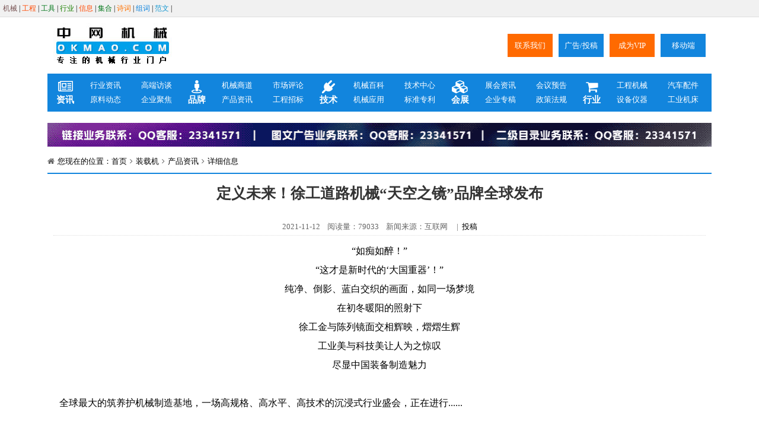

--- FILE ---
content_type: text/html; charset=utf-8
request_url: https://www.okmao.com/News/Info_29076_4004_106_0.html
body_size: 13446
content:


  
<!DOCTYPE html>
<html>
<head>
    <meta http-equiv="X-UA-Compatible" content="IE=edge">
    <meta http-equiv="Content-Type" content="text/html; charset=utf-8">
    
    <title>定义未来！徐工道路机械“天空之镜”品牌全球发布</title>
    <meta name="keywords" content="机械行业门户，工程机械 建筑机械 医用机械，机械供求 加工 展会 人才，机械产品报价，行业资讯，企业信息化服务（网站 / APP 开发）">
    <meta name="description" content="“如痴如醉！”“这才是新时代的‘大国重器’！”纯净、倒影、蓝白交织的画面，如同一场梦境在初冬暖阳的照射下徐工金与陈列镜面交相辉映，熠熠生辉工业美与科技美让人为之惊叹尽显中国装备制造魅力全球最大的筑养护机械制造基地，一场高规格、高水平、高技术的沉浸式行业盛会，正在进行......徐工道路机械“天空之镜”品牌暨第11111台摊铺机下线仪式面向全球震撼发布！">

  
        <script type="application/ld+json">
        {
  "@context": "https://schema.org",
  "@type": "NewsArticle",
  "headline": "定义未来！徐工道路机械“天空之镜”品牌全球发布",
  "datePublished": "2021-11-12",
  "dateModified": "2021-11-12",
  "author": {
    "@type": "Organization",
    "name": "中网机械，okmao.com",
    "url": "https://www.okmao.com"
  },
  "publisher": {
    "@type": "Organization",
    "name": "中网机械，okmao.com",
    "url": "https://www.okmao.com"
  },
  "description": "“如痴如醉！”“这才是新时代的‘大国重器’！”纯净、倒影、蓝白交织的画面，如同一场梦境在初冬暖阳的照射下徐工金与陈列镜面交相辉映，熠熠生辉工业美与科技美让人为之惊叹尽显中国装备制造魅力全球最大的筑养护机械制造基地，一场高规格、高水平、高技术的沉浸式行业盛会，正在进行......徐工道路机械“天空之镜”品牌暨第11111台摊铺机下线仪式面向全球震撼发布！",
  "url": "https://www.okmao.com/News/Info_29076_4004_106.html",
  "image": "https://www.okmao.com/fujian_ht/BianJiQi/20211112/6377232434735638739969895_shuiyin_small.png",
  "articleSection": [
    "企业聚焦",
    "产品资讯",
    "机械应用",
    "工程机械",
    "挖掘机",
    "起重机",
    "推土机",
    "装载机",
    "压路机"
  ],
  "keywords": "机械行业门户，工程机械 建筑机械 医用机械，机械供求 加工 展会 人才，机械产品报价，行业资讯，企业信息化服务（网站 / APP 开发）"
}
        </script>


    <link href="/Css/font-awesome-4.4.0/css/font-awesome.min.css" rel="stylesheet"/>

    <link href="/Css/css.css" rel="stylesheet"/>

    
    <link href="/CSS/list.css" rel="stylesheet" type="text/css">

    
<!-- 百度统计 -->
<script>
var _hmt = _hmt || [];
(function() {
  var hm = document.createElement("script");
  hm.src = "https://hm.baidu.com/hm.js?059b8d6307ea268c73c279825d006891";
  var s = document.getElementsByTagName("script")[0]; 
  s.parentNode.insertBefore(hm, s);
})();
</script>
<!-- 百度统计 -->
    
</head>
<body>
   
    <div class="upbtn blue zdtop">
        <div class="upbtnNr alljb">
            <div class="upIcon"></div>
            <div class="wz">返回顶部</div>
            <div class="NowFormatDate"></div>
        </div>
    </div>

    <a class="upbtn blue navtop" href="/index.html" title="返回首页">
        <div class="upbtnNr alljb">
            <div class="upIcon"></div>
            <div class="wz">首页</div>
        </div>
    </a>
 
    <section class="topline">
            <a class="fl cljb" href="/okmao08/index.html" title="中网机械行业导航页" target="_blank" style="color:#7a5555">机械</a>
            <span class="fl sx">|</span>
            <a class="fl cljb" href="/okmao09/index.html" title="中网机械工程信息导航页" target="_blank" style="color:#ff4800">工程</a>
            <span class="fl sx">|</span>
            <a class="fl cljb" href="/okmao10/index.html" title="在线工具集" target="_blank" style="color:#017619">工具</a>
            <span class="fl sx">|</span>
            <a class="fl cljb" href="/home/index.html" title="中网行业站导航页" target="_blank" style="color:#1b8000">行业</a>
            <span class="fl sx">|</span>
            <a class="fl cljb" href="/portal/index.html" title="中网行业站信息页" target="_blank" style="color:#ff4800">信息</a>
            <span class="fl sx">|</span>
            <a class="fl cljb" href="/tools/index.html" title="在线工具集" target="_blank" style="color:#017619">集合</a>
            <span class="fl sx">|</span>
            <a class="fl cljb" href="/73scb/index.htm" title="诗词合集" target="_blank" style="color:#ff7200">诗词</a>
            <span class="fl sx">|</span>
            <a class="fl cljb" href="/74xuexi/index.htm" title="词组成语单词笔顺" target="_blank" style="color:#1285dd">组词</a>
            <span class="fl sx">|</span>
            <a class="fl cljb" href="/75heji/index.htm" title="范文知识" target="_blank" style="color:#1497d1">范文</a>
            <span class="fl sx">|</span>
    </section>

    <header class="headlogo">
        <div class="layout flex-heng-center">
            <a class="alljb" target="_blank" href="https://www.okmao.com/index.html" title="中网机械,机械在线,工程机械医用机械设备建筑机械,供求加工展会人才">
                <img src="https://www.okmao.com/images/logo.jpg" alt="中网机械,机械在线,工程机械医用机械设备建筑机械,供求加工展会人才">
            </a>
            <div class="flex-grow-1"></div>
            <div class="grid-4 grid-gap-10px">
                <a target="_blank" class="item alljb hvbg-orange" title="联系我们" href="https://www.okmao.com/about">联系我们</a>
                <a target="_blank" class="item alljb hvbg-blue" title="广告/投稿" href="https://www.okmao.com/about#submissio">广告/投稿</a>
                <a target="_blank" class="item alljb hvbg-orange" title="成为VIP" href="https://www.okmao.com/about#vip">成为VIP</a>
                <a target="_blank" class="item alljb hvbg-blue" title="手机站" href="http://m.okmao.com/">移动端</a>
            </div>
        </div>
    </header>
    
    <nav class="navrq relativenav  blue">
        <div class="layout grid-5 grid-gap-20px">
            <div class="navxz grid-column-gap-10px">
            <a title="资讯集合" class="alljb"><i class="fa fa-newspaper-o"></i>资讯</a>
                    <a target="_blank" href="https://www.okmao.com/01/list_102_0_1.html" class="alljb">行业资讯</a>
                    <a target="_blank" href="https://www.okmao.com/02/list_111_0_1.html" class="alljb">高端访谈</a>
                    <a target="_blank" href="https://www.okmao.com/03/list_103_0_1.html" class="alljb">原料动态</a>
                    <a target="_blank" href="https://www.okmao.com/04/list_101_0_1.html" class="alljb">企业聚焦</a>
            </div>
            <div class="navxz grid-column-gap-10px">
            <a title="品牌集合" class="alljb"><i class="fa fa-street-view"></i>品牌</a>
                    <a target="_blank" href="https://www.okmao.com/05/list_112_0_1.html" class="alljb">机械商道</a>
                    <a target="_blank" href="https://www.okmao.com/06/list_115_0_1.html" class="alljb">市场评论</a>
                    <a target="_blank" href="https://www.okmao.com/07/list_106_0_1.html" class="alljb">产品资讯</a>
                    <a target="_blank" href="https://www.okmao.com/08/list_107_0_1.html" class="alljb">工程招标</a>
            </div>
            <div class="navxz grid-column-gap-10px">
            <a title="技术集合" class="alljb"><i class="fa fa-plug"></i>技术</a>
                    <a target="_blank" href="https://www.okmao.com/09/list_104_0_1.html" class="alljb">机械百科</a>
                    <a target="_blank" href="https://www.okmao.com/10/list_117_0_1.html" class="alljb">技术中心</a>
                    <a target="_blank" href="https://www.okmao.com/01/list_113_0_1.html" class="alljb">机械应用</a>
                    <a target="_blank" href="https://www.okmao.com/02/list_116_0_1.html" class="alljb">标准专利</a>

            </div>
            <div class="navxz grid-column-gap-10px">
            <a title="会展集合" class="alljb"><i class="fa fa-cubes"></i>会展</a>
                    <a target="_blank" href="https://www.okmao.com/News/list_109_0_1.html" class="alljb">展会资讯</a>
                    <a target="_blank" href="https://www.okmao.com/News/list_110_0_1.html" class="alljb">会议预告</a>
                    <a target="_blank" href="https://www.okmao.com/News/list_119_0_1.html" class="alljb">企业专稿</a>
                    <a target="_blank" href="https://www.okmao.com/News/list_108_0_1.html" class="alljb">政策法规</a>
                    

            </div>
            <div class="navxz grid-column-gap-10px">
            <a title="行业集合" class="alljb"><i class="fa fa-shopping-cart"></i>行业</a>
                    <a target="_blank" href="https://www.okmao.com/08/List_204_0_1.html" class="alljb">工程机械</a>
                    <a target="_blank" href="https://www.okmao.com/07/List_202_0_1.html" class="alljb">汽车配件</a>
                    <a target="_blank" href="https://www.okmao.com/06/List_205_0_1.html" class="alljb">设备仪器</a>
                    <a target="_blank" href="https://www.okmao.com/05/List_201_0_1.html" class="alljb">工业机床</a>
            </div>
        </div>
        <div class="waveLine w100">
            <div class="waveWrapper waveAnimation">
                <div class="waveWrapperInner bgTop">
                    <div class="wave waveTop" style="background-image: url('/images/wave/w1.png')"></div>
                </div>
                <div class="waveWrapperInner bgMiddle">
                    <div class="wave waveMiddle" style="background-image: url('/images/wave/w2.png')"></div>
                </div>
                <div class="waveWrapperInner bgBottom">
                    <div class="wave waveBottom" style="background-image: url('/images/wave/w3.png')"></div>
                </div>
            </div>
        </div>
    </nav>


<!--首页横幅广告 -->
<div style="text-align:center;"> 
<br>

<a target="_blank" href="/about#vip">
<img src="https://www.okmao.com/ad/20250921.gif" alt="外链业务，软文发布业务，图片广告业务，二级目录业务请联系QQ23341571" width="1120px" height="40px" title="外链业务，软文发布业务，图片广告业务，二级目录业务请联系QQ23341571" loading="lazy" decoding="async" id="20260225-photo" aria-label="外链业务，软文发布业务，图片广告业务，二级目录业务请联系QQ23341571">
</a>


  <!-- 标签说明 -->
  <!-- 懒加载,优化性能：loading="lazy"   -->
  <!-- 异步解码，提升渲染速度：decoding="async"   -->
  <!--唯一标识：id="20260225-photo"   -->
  <!-- 无障碍标签：aria-label="文字说明"   -->

</div>
<!--首页横幅广告 -->


    




<main><!-- 核心内容区-->
<!--当前位置-->
<section class="layout currLine blue flex-heng-center">
    <i class="Icon-home"></i>
    <div>您现在的位置：</div>
    <a href="/" title="">首页</a>
    <i class="Icon-right"></i>
                    <a href="/News/List_4004_0_1.html" title="装载机">
                        装载机
                    </a>
                        <i class="Icon-right"></i>
                    <a href="/News/List_106_0_1.html" title="产品资讯">
                        产品资讯
                    </a>
                    <i class="Icon-right"></i>

    详细信息
</section>
<!--资讯详细信息-->

<section class="layout mg-t-10px">
            <!--标题-->
    <h1><div class="del_tit">定义未来！徐工道路机械“天空之镜”品牌全球发布  </div></h1>
            <!--标题-->
            <div class="del_time" style="margin-bottom: 0px;">2021-11-12&nbsp;&nbsp;&nbsp;&nbsp;阅读量：79033&nbsp;&nbsp;&nbsp;&nbsp;新闻来源：互联网 &nbsp;&nbsp;&nbsp;&nbsp;|&nbsp;&nbsp;<a href="/about#submissio">投稿</a></div>
  <article><!-- 正文/产品详情 -->
            <div class="del_man">

                <p style="line-height: 2em; text-align: center;">“如痴如醉！”</p><p style="line-height: 2em; text-align: center;">“这才是新时代的‘大国重器’！”</p><p style="line-height: 2em; text-align: center;">纯净、倒影、蓝白交织的画面，如同一场梦境</p><p style="line-height: 2em; text-align: center;">在初冬暖阳的照射下</p><p style="line-height: 2em; text-align: center;">徐工金与陈列镜面交相辉映，熠熠生辉</p><p style="line-height: 2em; text-align: center;">工业美与科技美让人为之惊叹</p><p style="line-height: 2em; text-align: center;">尽显中国装备制造魅力</p><p><br/></p><p style="line-height: 2em;">全球最大的筑养护机械制造基地，一场高规格、高水平、高技术的沉浸式行业盛会，正在进行......</p><p><br/></p><p style="line-height: 2em;">徐工道路机械“天空之镜”品牌暨第11111台摊铺机下线仪式面向全球震撼发布！</p><p style="text-align: center;"><img src="/fujian_ht/BianJiQi/20211112/6377232434735638739969895_shuiyin_small.png" alt="定义未来！徐工道路机械“天空之镜”品牌全球发布 中国机械网,okmao.com"/></p><p style="line-height: 2em;">上海隧道工程股份有限公司副总裁杨磊、云南建投路面工程有限公司副总经理周强、徐州市交通控股集团有限公司董事长贾泉涌、徐州市交通运输局副局长谢忠卫，徐工有限、徐工机械董事长、党委书记王民，徐工机械副总裁、进出口公司总经理刘建森，徐工道路机械事业部总经理、党委书记崔吉胜等领导嘉宾出席活动</p><p><br/></p><p style="text-align: center;"><strong>追求极致<br/></strong></p><p style="line-height: 2em; text-align: center;"><strong>“天空之镜”重新定义道路机械</strong></p><p style="line-height: 2em; text-align: center;"><br/></p><p style="line-height: 2em;">此次发布的“天空之镜”，是一个有诗意的品牌名称，同时彰显着徐工作为道路机械领军者，深刻洞察行业需求，以持续突破的技术创新能力前瞻布局高等级沥青路面，与国家发展同频共振的决心与担当。</p><p style="line-height: 2em; text-align: center;"><img src="/fujian_ht/BianJiQi/20211112/6377232437018512649295546_shuiyin_small.png" alt="定义未来！徐工道路机械“天空之镜”品牌全球发布 中国机械网,okmao.com"/></p><p style="line-height: 2em;">在国家构建 “双循环〞新发展格局大的战略背景下，交通是兴国之要、强国之基。随着高等级公路对路面质量要求越来越高，设备需要不断更新升级满足高端需求<a title="中国机械网okmao.com" href="http://www.okmao.com">中国机械网okmao.com</a>。但是，如何在海外品牌长期占据优势的高等级沥青路面施工领域，扭转局面，对于中国品牌的装备来说显得愈发迫在眉睫！</p><p><br/></p><p style="line-height: 2em;">“‘天空之镜’全球品牌发布，不仅是徐工道路机械对用户最高品质的承诺，更是徐工瞄准高端制造、向高速沥青油面建设发起的冲锋！”仪式上，王民的一席话，充分展示了徐工对未来市场和高端技术发起冲击的信念和信心。</p><p><br/></p><p style="line-height: 2em;">“这次发布会让全球看到了中国工程机械品牌的巨大潜力，徐工道路机械正成为引领行业高质量发展的中坚力量。”中国工程机械协会会长苏子孟深受触动。<br/></p><p><br/></p><p style="line-height: 2em;">据了解，“天空之镜”品牌，借其唯美之境，给全球带来世界联通、有路无界的高端体验，象征着徐工对智能制造、产品研发、服务管理等全价值链的极致追求。</p><p><br/></p><p style="line-height: 2em; text-align: center;"><strong>“天空之镜”</strong></p><p style="line-height: 2em; text-align: center;"><strong>揭晓！</strong></p><p><br/></p><p style="line-height: 2em;"><strong>解读</strong></p><p style="line-height: 2em;">以极致为镜：坚持用真诚热情、敬业专注和持续创新打造高品质极致产品，让每一位用户在产品细节中感受到尊重，产生喜悦和惊喜之情，赢得客户信任和依赖。</p><p style="line-height: 2em;">以科技为镜：深耕精益，打造全球高质量产品研发体系，聚焦成套化筑养护机械，覆盖高等级公路成套化、无人化施工。</p><p style="line-height: 2em;">以价值为镜：以客户为中心持续为客户创造更大价值。</p><p style="line-height: 2em;">以未来为镜：在“双50”战略引领下，致力打造“全球第一”的道路板块产品，努力成为全球用户首选品牌，让徐工道路设备助力全球道路建设。</p><p><br/></p><p style="line-height: 2em;">天空之镜品牌logo(SKY MIRROR)——旗帜的造型代表前进的动势趋势，徐工蓝代表地平线，也代表施工质量如镜面的标准，HD 是High Definition 的缩写，代表极致平整光洁，+代表超强性能，HD+的红色，是对极致品质的坚持。<br/></p><p><br/></p><p style="line-height: 2em;">“<br/></p><p style="line-height: 2em;">崔吉胜表示，天空之镜是徐工向沥青路面宣战的态度，是徐工誓要成为全球道路机械的首选品牌的信心和决心，象征着徐工道路机械70多年的产业积淀与高质量发展的创新结晶。徐工道路，让世界没有难走的路！</p><p><br/></p><p style="line-height: 2em; text-align: center;"><strong>创新突破<br/></strong></p><p style="line-height: 2em; text-align: center;"><strong>高端制造赋能未来交通时代</strong></p><p style="line-height: 2em;"><br/></p><p style="line-height: 2em;">据了解，“天空之镜”系列产品聚焦高等级沥青路面施工领域，涵盖沥青站、铣刨机、平地机、摊铺机、压路机五大类，从设备入手解决技术瓶颈，有效解决沥青路面施工的平整度、压实度、均匀性、防水性等难题，全面提升客户施工质量，标注中国制造新高度。</p><p><br/></p><p style="line-height: 2em;">在“天空之镜”发布之际，由供应商、研发、工艺、生产、制造、销售、服务、经销商组成的“天空之镜”全价值链，面向全球庄严宣誓。</p><p><br/></p><p style="line-height: 2em;">对外打造徐工设备金字招牌，对内传承价值理念。《勇者之道》文化品牌体现着徐工人愈战愈勇的信心与实力，蕴含了新一代道路人的愿景与使命。</p><p><br/></p><p style="line-height: 2em;">徐工高歌猛进的背后离不开客户的坚定追随，会议现场，徐工与11位客户代表签署战略合作协议，并举行“天空之镜”俱乐部授牌仪式，共建长期、稳定的合作关系。</p><p><br/></p><p style="line-height: 2em;">上海隧道股份有限公司副总裁杨磊现场激动表示，“徐工关注客户需求，打造的产品很专业，我非常认可徐工！希望双方强强联手，打造出更多经典工程和项目，赋能交通强国建设。”<br/></p><p><br/></p><p style="line-height: 2em;">“天空之镜”不仅是一场品牌盛会，更标志着新技术、新产品的诞生。“徐工要走出一条绿色化、智能化、颠覆性的道路，形成落地可实施的行动方案，大力推动、加快投入，这样的徐工就是未来的徐工！”&nbsp; 放眼未来，王民目标坚定。</p><p style="line-height: 2em;"><br/></p>

            </div>
</article>
            <!--标签-->
            <div class="flex-heng flex-wrap bqtagspan fs-14px">
                <div>标签：</div>
                <div class="flex-heng flex-grow-1 flex-wrap">

                        <a title="企业聚焦 " href="https://www.okmao.com/News/List_101_0_1.html">企业聚焦</a>
                            <span> ，</span>
                        <a title="产品资讯 " href="https://www.okmao.com/News/List_106_0_1.html">产品资讯</a>
                            <span> ，</span>
                        <a title="机械应用 " href="https://www.okmao.com/News/List_113_0_1.html">机械应用</a>
                            <span> ，</span>
                        <a title="工程机械 " href="https://www.okmao.com/News/List_204_0_1.html">工程机械</a>
                            <span> ，</span>
                        <a title="挖掘机 " href="https://www.okmao.com/News/List_4001_0_1.html">挖掘机</a>
                            <span> ，</span>
                        <a title="起重机 " href="https://www.okmao.com/News/List_4002_0_1.html">起重机</a>
                            <span> ，</span>
                        <a title="推土机 " href="https://www.okmao.com/News/List_4003_0_1.html">推土机</a>
                            <span> ，</span>
                        <a title="装载机 " href="https://www.okmao.com/News/List_4004_0_1.html">装载机</a>
                            <span> ，</span>
                        <a title="压路机 " href="https://www.okmao.com/News/List_4005_0_1.html">压路机</a>
                </div>
            </div>


    <!--免责声明-->
    <div class="Mzsm">
        <b class="word-break-keep-all">免责声明：</b>本文仅代表作者本人观点，与中网机械，okmao.com无关。本网对文中陈述、观点判断保持中立，不对所包含内容的准确性、可靠性或完整性提供任何明示或暗示的保证。请读者仅作参考，并请自行承担全部责任。本网转载自其它媒体的信息，转载目的在于传递更多信息，并不代表本网赞同其观点和对其真实性负责。如因作品内容、版权和其它问题需要同本网联系的，请在一周内进行，以便我们及时处理。客服邮箱：23341571@qq.com | 客服QQ：23341571
    </div>

    <div class="dellinks">
    </div>

</section>
</main>
    
    <section class="layout mg-t-10px">
        <div class="footlinkUL footlinkUL-2 orange">
            <div class="footlinkTitle flex-heng-center">
                <div class="br50"><i class="fa fa-star"></i></div>
                <div>全站地图 | 二级目录 | 上链请联系业务QQ：23341571 或 业务微信：kevinhouitpro </div>
            </div>
            <div class="footlinkList">
                <div class="grid-7">
                    
                </div>
                <div class="w100 flex-heng flex-wrap yqlink_zdy_siteMap  "><a class="fl alljb hbg" href="https://doledly.com" target="_blank">北能ups</a><a class="fl alljb hbg" href="https://doledly.com" target="_blank">广东北能</a><a class="fl alljb hbg" href="https://www.upszl.com" target="_blank">ups电源租赁</a><a class="fl alljb hbg" href="https://www.upszl.com" target="_blank">ups电源出租</a><a class="fl alljb hbg" href="https://www.fobhost.com/" target="_blank">国外服务器</a><a class="fl alljb hbg" href="https://www.jmcomic3.cn" target="_blank">JMComic3</a><a class="fl alljb hbg" href="https://www.manwa2app.cn" target="_blank">Manwa2</a><a class="fl alljb hbg" href="https://www.mw2.cn" target="_blank">漫蛙2</a><a class="fl alljb hbg" href="https://www.manmanguo.com" target="_blank">漫漫国</a><a class="fl alljb hbg" href="https://www.mifunapp.cn" target="_blank">MiFun</a><a class="fl alljb hbg" href="https://www.lanerc.com" target="_blank">Lanerc</a><a class="fl alljb hbg" href="https://www.dmghg.cn" target="_blank">动漫共和国</a><a class="fl alljb hbg" href="https://www.jcyapp.cn" target="_blank">囧次元</a><a class="fl alljb hbg" href="http://www.shwtfm.com" target="_blank">气动调节阀</a><a class="fl alljb hbg" href="http://www.wotuo.net" target="_blank">卡套球阀</a><a class="fl alljb hbg" href="http://www.wtfm.cc" target="_blank">电动调节阀</a><a class="fl alljb hbg" href="https://www.jingbiaow.com" target="_blank">商标交易</a><a class="fl alljb hbg" href="http://www.chouyangfashengqi.com" target="_blank">臭氧发生器</a><a class="fl alljb hbg" href="https://www.darkpressure.com" target="_blank">ddos压力测试</a><a class="fl alljb hbg" href="https://www.zhunaqu.com/" target="_blank">精品民宿网</a><a class="fl alljb hbg" href="https://sanjiaozhouxingdong.haikouyousheng.cn" target="_blank">三角洲行动辅助</a><a class="fl alljb hbg" href="https://www.gscwx.cn/" target="_blank">古诗词</a><a class="fl alljb hbg" href="https://www.ixunmei.cn/hufu/" target="_blank">祛斑</a><a class="fl alljb hbg" href="http://www.whgmxy.com/" target="_blank">二二影院</a><a class="fl alljb hbg" href="http://xarc77.com" target="_blank">仿古铝瓦</a><a class="fl alljb hbg" href="https://www.geega.com/" target="_blank">工业AI超级智能体</a><a class="fl alljb hbg" href="https://www.fcgyhw.com" target="_blank">影视大全</a><a class="fl alljb hbg" href="https://www.scorpionzcars.com" target="_blank">全能影视</a><a class="fl alljb hbg" href="https://www.qingfengge.com" target="_blank">清风阁影院</a><a class="fl alljb hbg" href="https://www.indetime.com" target="_blank">新视觉影院</a><a class="fl alljb hbg" href="https://xn--kput9i.xn--xhq521b/" target="_blank">手板.广东</a><a class="fl alljb hbg" href="https://188km.com" target="_blank">卡盟</a><a class="fl alljb hbg" href="http://www.tegou.net" target="_blank">特狗APP</a><a class="fl alljb hbg" href="http://omo.fun" target="_blank">OmoFun</a><a class="fl alljb hbg" href="https://www.xxfz.cn" target="_blank">香香腐宅</a><a class="fl alljb hbg" href="https://www.myzb.cn" target="_blank">魅影直播</a><a class="fl alljb hbg" href="https://www.weimiquan.com" target="_blank">微密圈</a><a class="fl alljb hbg" href="https://www.manwa3app.com" target="_blank">Manwa3</a><a class="fl alljb hbg" href="https://www.ehvie.com" target="_blank">EhViewer</a><a class="fl alljb hbg" href="https://www.kbmh.com.cn" target="_blank">拷贝漫画</a><a class="fl alljb hbg" href="https://www.ao3.cn" target="_blank">AO3</a><a class="fl alljb hbg" href="http://www.glyt.cn" target="_blank">白蚁防治白蚁预防</a><a class="fl alljb hbg" href="https://www.zzhfkm.com/" target="_blank">绝地求生卡盟</a><a class="fl alljb hbg" href="https://xbgame.net/wydj" target="_blank">网游单机</a><a class="fl alljb hbg" href="https://www.wanlianku.com/news" target="_blank">万联库速报</a><a class="fl alljb hbg" href="https://www.na-google.com.cn/" target="_blank">谷歌浏览器</a><a class="fl alljb hbg" href="https://www.nk-google.com.cn/" target="_blank">谷歌浏览器</a><a class="fl alljb hbg" href="https://www.ni-google.com.cn/" target="_blank">谷歌浏览器</a><a class="fl alljb hbg" href="https://www.na-google.com.cn/download.html" target="_blank">谷歌浏览器</a><a class="fl alljb hbg" href="https://www.nk-google.com.cn/download.html" target="_blank">谷歌浏览器</a><a class="fl alljb hbg" href="https://www.ni-google.com.cn/download.html" target="_blank">谷歌浏览器</a><a class="fl alljb hbg" href="https://www.xrite.cn/" target="_blank">色差仪</a><a class="fl alljb hbg" href="https://qnspapp.com/" target="_blank">青柠视频 - 全网免费高清观影</a><a class="fl alljb hbg" href="https://www.cesuan.cc" target="_blank">测算网</a><a class="fl alljb hbg" href="https://nc-google.com.cn/" target="_blank">谷歌浏览器</a><a class="fl alljb hbg" href="https://nx-google.com.cn/" target="_blank">谷歌浏览器</a><a class="fl alljb hbg" href="https://nw-google.com.cn/" target="_blank">谷歌浏览器</a><a class="fl alljb hbg" href="https://cloud-google.com.cn/" target="_blank">谷歌浏览器</a><a class="fl alljb hbg" href="https://www.hzwforex.com" target="_blank">汇展网</a><a class="fl alljb hbg" href="https://www.yh-google.com.cn" target="_blank">谷歌浏览器</a><a class="fl alljb hbg" href="https://www.yud-youdao.com.cn" target="_blank">有道翻译</a><a class="fl alljb hbg" href="https://safew-com.com.cn" target="_blank">safew下载</a><a class="fl alljb hbg" href="https://tokennews.jp" target="_blank">TokenNews</a><a class="fl alljb hbg" href="https://okwallet.jp" target="_blank">仮想通貨</a><a class="fl alljb hbg" href="https://www.cp-chrome.com.cn/" target="_blank">谷歌浏览器</a><a class="fl alljb hbg" href="https://www.nw-hrome.com.cn/" target="_blank">谷歌浏览器</a><a class="fl alljb hbg" href="http://www.ootggdb.cn" target="_blank">美国伟哥官网</a><a class="fl alljb hbg" href="https://za-google.com.cn/" target="_blank">Chrome浏览器</a><a class="fl alljb hbg" href="https://za-google.com.cn/" target="_blank">Chrome下载</a><a class="fl alljb hbg" href="https://za-google.com.cn/" target="_blank">Chrome</a><a class="fl alljb hbg" href="http://www.13373376617.com" target="_blank">伟哥正品官网</a><a class="fl alljb hbg" href="https://www.cir.cn" target="_blank">产业调研网</a><a class="fl alljb hbg" href="https://www.suanteng.com" target="_blank">免费算命</a><a class="fl alljb hbg" href="http://www.hzzjxy.com/rjjc/1158.html" target="_blank">漫蛙manwa2</a><a class="fl alljb hbg" href="https://googlecom-google.com.cn/index.html" target="_blank">谷歌浏览器</a></div>
            </div>
        </div>
    </section>

    <footer>
        <div class="footType-1">
            <div class="layout flex-heng">
                <div class="lft flex-heng align-items-stretch">
                   
                    <div class="flex-shu pd-tb-5px">
                        <div class="color-333 white-space-owrap">移动端最新资讯</div>
                        <div class="flex-grow-1"></div>
                        <div class="fs-24px color-orange white-space-owrap">行业在线门户</div>
                        <div class="flex-grow-1"></div>
                        <div class="color-333 white-space-owrap">您还可以直接搜索</div>
                    </div>
                </div>
                <div class="w-30px"></div>
                <div class="rit flex-grow-1">
                    <p>
                        业务微信：kevinhouitpro &nbsp;&nbsp; 业务QQ：23341571 &nbsp;&nbsp; 客服邮箱：23341571@qq.com&nbsp;&nbsp; <a href="/legal.html" target="_blank"><font class="top_link">版权声明</font></a>&nbsp;|&nbsp;
                        <a href="/privacy.html" target="_blank" class="text_chinese"><font class="top_link">免责声明</font></a>&nbsp;|&nbsp;
                        <a href="https://beian.miit.gov.cn" target="_blank" rel="nofollow">粤ICP备17062211号</a>
                    </p>

                    
                        <a href="https://www.ntw360.com" target="_blank" title="中国牛涂网">牛涂网</a>&nbsp;|&nbsp;
                        <a href="https://www.okmart.com" target="_blank" title="中国化工网">中网化工</a>&nbsp;|&nbsp;
                        <a href="https://www.okmao.com" target="_blank" title="中国机械网">中网机械</a>&nbsp;|&nbsp;
                        <a href="https://www.cnprofit.com" target="_blank" title="中国机械网">中网机械</a>&nbsp;|&nbsp;
                        <a href="https://www.vrovro.com" target="_blank" title="中国机器人网">中网机器人</a>&nbsp;|&nbsp;
                        <a href="https://www.meesm.com" target="_blank" title="中国玻璃网">中网玻璃</a>&nbsp;|&nbsp;
                        <a href="https://www.zimite.com" target="_blank" title="中国橡胶网">中网橡胶</a>&nbsp;|&nbsp;
                        <a href="https://www.okmao.com" target="_blank" title="中国塑料网">中网塑料</a>&nbsp;|&nbsp;
                     
                        <a href="https://www.meimeiriji.com" target="_blank" title="美美日记">美美日记网</a>&nbsp;|&nbsp;
                        <a href="https://www.oubili.com" target="_blank" title="中国体坛网">中网体坛</a>&nbsp;|&nbsp;
                        <a href="https://www.okmao.com" target="_blank" title="中国生活网">中网生活</a>&nbsp;|&nbsp;
                        <a href="https://www.chinanews360.com" target="_blank" title="中国资讯网">中网资讯</a>&nbsp;|&nbsp;
                        <a href="http://www.cnnews360.com" target="_blank" title="中国新闻网">中网新闻</a>&nbsp;|&nbsp;
                        <a href="http://www.qqwei.com" target="_blank" title="QQ行业资讯网">QQ资讯网</a>&nbsp;|&nbsp;
                        <a href="http://www.heyada.com" target="_blank" title="合亚嗒资讯网">合亚嗒资讯网</a>&nbsp;|&nbsp;
                        <a href="http://www.szftx.com" target="_blank" title="深圳资讯网">深圳资讯网</a>&nbsp;|&nbsp;
                   
                        <a href="http://www.haolibai.com" target="_blank" title="中国沥青网">沥青网</a>&nbsp;|&nbsp;
                        <a href="http://www.houshionline.com" target="_blank" title="行业资讯在线">行业资讯在线</a>&nbsp;|&nbsp;
                        <a href="https://www.sinoasphalts.com" target="_blank" title="中国沥青网">中网沥青</a>&nbsp;|&nbsp;
                        <a href="http://www.kaoteng.com/" target="_blank" title="考腾资讯网">考腾资讯网</a>&nbsp;|&nbsp;
                        <a href="http://www.gpointtech.com/" target="_blank" title="高鹏科技网">高鹏科技网</a>&nbsp;|&nbsp;
                        <a href="http://www.coatingols.com/" target="_blank" title="中国机械网">中网机械</a>&nbsp;|&nbsp;
                        <a href="http://www.okwsh.com/" target="_blank" title="ok信息网">ok信息网</a>&nbsp;|&nbsp;
                        <a href="http://www.meideyi.com/" target="_blank" title="美得意网">美得意网</a>&nbsp;|&nbsp;
                    
                        <a href="http://www.okbgh.com" target="_blank" title="ok资讯网">ok资讯网</a>&nbsp;|&nbsp;
                        <a href="http://www.immi-it.com" target="_blank" title="IT信息网">IT信息网</a>&nbsp;|&nbsp;
                        <a href="https://www.cnso360.com" target="_blank" title="中网盈科信息网">盈科信息网</a>&nbsp;|&nbsp;
                        <a href="http://www.cnsoidc.com/" target="_blank" title="中网云邮资讯网">云邮资讯网</a>&nbsp;|&nbsp;
                        <a href="http://www.cnsomail.com/" target="_blank" title="高鹏科技网">高鹏科技网</a>&nbsp;|&nbsp;
                        <a href="http://www.megtools.com/" target="_blank" title="工具信息网">工具信息网</a>&nbsp;|&nbsp;
                   
                        
                   
                </div>
            </div>
        </div>
        <div class="footType-2">
            <div class="flex-heng-center">
                <div class="flex-grow-1"></div>
                <div class="itemli flex-heng-center">
                    <a title="深圳网络警察报警平台" target="_blank" rel="nofollow">
                        <img height="42" border="0" alt="深圳网络警察报警平台" src="/images/footimg/深圳网络警察报警平台.gif">
                    </a>
                    <a title="深圳网络警察报警平台" target="_blank" rel="nofollow" class="word">
                        深圳网络警察报警平台
                    </a>
                </div>
                <div class="itemli flex-heng-center">
                    <a title="公共信息安全网络监察" target="_blank" rel="nofollow">
                        <img height="42" border="0" alt="公共信息安全网络监察" src="/images/footimg/公共信息安全网络监察.jpg">
                    </a>
                    <a title="公共信息安全网络监察" target="_blank" rel="nofollow" class="word">
                        公共信息安全网络监察
                    </a>
                </div>
                <div class="itemli flex-heng-center">
                    <a title="经营性网站备案信息" target="_blank" rel="nofollow">
                        <img height="42" border="0" alt="经营性网站备案信息" src="/images/footimg/经营性网站备案信息.gif">
                    </a>
                    <a title="经营性网站备案信息" target="_blank" rel="nofollow" class="word">
                        经营性网站备案信息
                    </a>
                </div>
                <div class="itemli flex-heng-center">
                    <a title="中国互联网举报中心" target="_blank" rel="nofollow">
                        <img height="42" border="0" alt="中国互联网举报中心" src="/images/footimg/中国互联网举报中心.png">
                    </a>
                    <a title="中国互联网举报中心" target="_blank" rel="nofollow" class="word">
                        中国互联网举报中心
                    </a>
                </div>
                <div class="itemli flex-heng-center">
                    <a title="中国文明网传播文明" target="_blank" rel="nofollow">
                        <img height="42" border="0" alt="中国文明网传播文明" src="/images/footimg/中国文明网传播文明.gif">
                    </a>
                    <a title="中国文明网传播文明" target="_blank" rel="nofollow" class="word">
                        中国文明网传播文明
                    </a>
                </div>

                <div class="itemli flex-heng-center">
                    <a title="深圳市市场监督管理局企业主体身份公示" target="_blank" rel="nofollow">
                        <img height="42" border="0" alt="深圳市市场监督管理局企业主体身份公示" src="/images/footimg/工商网监电子标识.jpg">
                    </a>
                    <a title="工商网监电子标识" target="_blank" rel="nofollow" class="word">
                        工商网监电子标识
                    </a>
                </div>
                <div class="flex-grow-1"></div>
            </div>
        </div> 
    </footer>

    <script src="/Scripts/jquery-3.7.0.min.js"></script>

    <script src="/Scripts/pub.min.js"></script>


    
</body>

</html>
